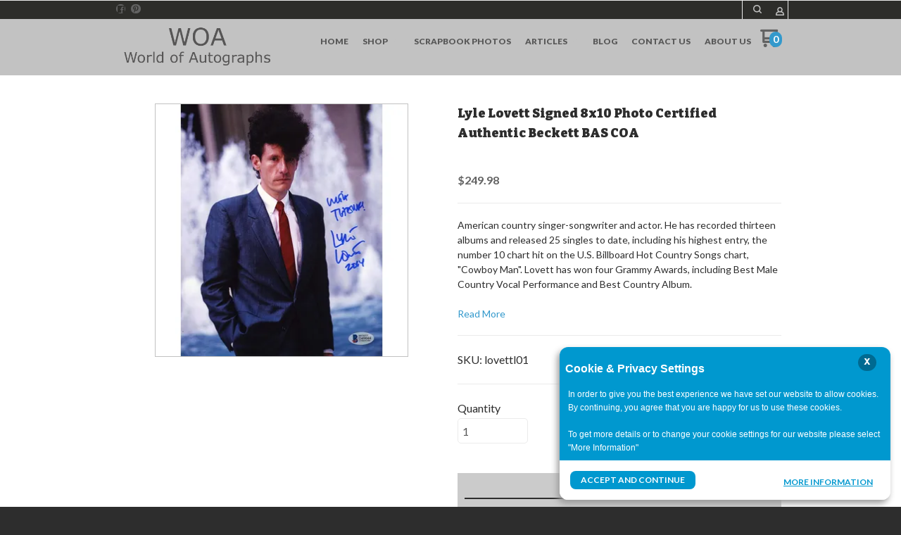

--- FILE ---
content_type: application/x-javascript; charset=UTF-8
request_url: https://s3.amazonaws.com/ultracartsff/UC/62/uca/0.1.0/js/privacy.js
body_size: 13684
content:
(function (jQuery) {
    function getCookie(c_name) {
        if (document.cookie.length > 0) {
            c_start = document.cookie.indexOf(c_name + "=");
            if (c_start != -1) {
                c_start = c_start + c_name.length + 1;
                c_end = document.cookie.indexOf(";", c_start);
                if (c_end == -1) {
                    c_end = document.cookie.length;
                }
                return unescape(document.cookie.substring(c_start, c_end));
            }
        }
        return undefined;
    }

    function setCookie(cname, cvalue, exdays) {
        // If the domain is www.domain.com then set the cookie as .domain.com so we can see if on the SSL secure.domain.com hosted by UC
        var domain = window.location.hostname;
        if ((window.location.hostname.match(/\./g) || []).length == 2) {
            domain = window.location.hostname.substring(window.location.hostname.indexOf('.'), window.location.hostname.length);
        }

        var d = new Date();
        d.setTime(d.getTime() + (exdays * 24 * 60 * 60 * 1000));
        var expires = (exdays === 0) ? '' : "expires=" + d.toGMTString(); //if exdays is 0, remove "expires" so it is set to end of session
        document.cookie = cname + "=" + cvalue + "; " + expires + ";domain=" + domain + "; path=/";
    }

    var performanceCallbacks = [];
    var targetingCallbacks = [];
    var functionalityCallbacks = [];
    var allowPerformance = false;
    var allowTargeting = false;
    var allowFunctionality = false;

    /* Export functionality callbacks */
    window.ucpRegisterStatistics = window.ucpRegisterPerformance = function (callback) {
        if (allowPerformance) {
            callback();
        }
        else {
            performanceCallbacks.push(callback);
        }
    };

    window.ucpRegisterMarketing = window.ucpRegisterTargeting = function (callback) {
        if (allowTargeting) {
            callback();
        }
        else {
            targetingCallbacks.push(callback);
        }
    };

    window.ucpRegisterPreferences = window.ucpRegisterFunctionality = function (callback) {
        if (allowFunctionality) {
            callback();
        }
        else {
            functionalityCallbacks.push(callback);
        }
    };

    function guid() {
        function s4() {
            return Math.floor((1 + Math.random()) * 0x10000)
                .toString(16)
                .substring(1);
        }

        return s4() + s4() + '-' + s4() + '-' + s4() + '-' + s4() + '-' + s4() + s4() + s4();
    }

    function processPrivacySettings() {
        var privacySettings = getCookie("UC-GDPR-" + window.ucpMerchantId);

        if (privacySettings) {
            allowPerformance = ('1' === privacySettings.charAt(0));
            allowFunctionality = ('1' === privacySettings.charAt(1));
            allowTargeting = ('1' === privacySettings.charAt(2));

            // console.log("allow perf", allowPerformance);
            // console.log("allow func", allowFunctionality);
            // console.log("allow tgt", allowTargeting);

            var i;
            if (allowPerformance) {
                for (i = 0; i < performanceCallbacks.length; i++) {
                    performanceCallbacks[i]();
                }
                performanceCallbacks = [];
            }
            if (allowTargeting) {
                for (i = 0; i < targetingCallbacks.length; i++) {
                    targetingCallbacks[i]();
                }
                targetingCallbacks = [];
            }
            if (allowFunctionality) {
                for (i = 0; i < functionalityCallbacks.length; i++) {
                    functionalityCallbacks[i]();
                }
                functionalityCallbacks = [];
            }
        }
    }

    // function closePrivacyNotice() {
    //     var privacySettings = getCookie("UC-GDPR-" + window.ucpMerchantId);
    //
    //     // Have they already configured something in the advanced section?
    //     if (privacySettings) {
    //         processPrivacySettings();
    //     } else {
    //         // If they close the dialog then we'll assume they don't agree to non-essential cookies
    //         setPrivacySettings(false, false, false);
    //     }
    // }

    function recordPrivacySettings(guid, performance, functionality, targeting) {
        var privacySettings = {
            "merchantId": window.ucpMerchantId,
            "guid": guid,
            "performance": performance,
            "functionality": functionality,
            "targeting": targeting
        };

        jQuery.ajax(
            {
                url: "https://secure.ultracart.com/rest/site/privacy",
                async: true,
                type: 'POST',
                data: JSON.stringify(privacySettings),
                contentType: 'application/json; charset=UTF-8',
                dataType: "json"
            }
        );
    }

    function setPrivacySettings(performance, functionality, targeting) {
        var guidValue = guid();
        var cookieValue = (performance ? '1' : '0') + (functionality ? '1' : '0') + (targeting ? '1' : '0') + "-" + guidValue;
        setCookie("UC-GDPR-" + window.ucpMerchantId, cookieValue, 180);
        recordPrivacySettings(guidValue, performance, functionality, targeting);

        // console.log("Set cookie", cookieValue);
        processPrivacySettings();
    }

    function showCookieDialog() {
        var $dialog = jQuery('<div id="uc-cookie-dialog-container" class="uc-cookie-dialog uc-dialog-show">' +
            '    <div class="uc-cookie-dialog-titlebar"><span>Cookie &amp; Privacy Settings</span><a id="uc-cookie-dialog-closer" href="#">x</a></div>' +
            '' +
            '	<table>' +
            '		<tbody>' +
            '			<tr>' +
            '				<td valign="top" class="uc-cookie-description">' +
            '					<strong>Necessary</strong><br>' +
            '					<p>These cookies are essential, as they enable you to move around a website and purchase. This category cannot be disabled.</p>' +
            '				</td>' +
            '				<td valign="top">' +
            '					<div class="uc-onoffswitch uc-onoffswitch-disabled">' +
            '						<input type="checkbox" name="uc-onoffswitch" class="uc-onoffswitch-checkbox" id="uc-cookie-necessary" checked disabled>' +
            '						<label class="uc-onoffswitch-label" for="uc-cookie-necessary">' +
            '							<span class="uc-onoffswitch-inner"></span>' +
            '							<span class="uc-onoffswitch-switch"></span>' +
            '						</label>' +
            '					</div>' +
            '				</td>' +
            '			</tr>' +
            '			<tr>' +
            '				<td valign="top" class="uc-cookie-description">' +
            '					<strong>Statistics</strong><br>' +
            '					<p>These cookies collect information about how you use a website, for example which pages you visit most often.</p>' +
            '					</td>' +
            '				<td valign="top">' +
            '					<div class="uc-onoffswitch">' +
            '						<input type="checkbox" name="uc-onoffswitch" class="uc-onoffswitch-checkbox" id="uc-cookie-performance" checked>' +
            '						<label class="uc-onoffswitch-label" for="uc-cookie-performance">' +
            '							<span class="uc-onoffswitch-inner"></span>' +
            '							<span class="uc-onoffswitch-switch"></span>' +
            '						</label>' +
            '					</div>' +
            '				</td>' +
            '			</tr>' +
            '			<tr>' +
            '				<td valign="top" class="uc-cookie-description">' +
            '					<strong>Preferences</strong><br>' +
            '					<p>These cookies allow a website to remember choices you make (such as your user name, language or the region you are in) and tailor the website to provide enhanced features and content for you.</p>' +
            '				</td>' +
            '				<td valign="top">' +
            '					<div class="uc-onoffswitch">' +
            '						<input type="checkbox" name="uc-onoffswitch" class="uc-onoffswitch-checkbox" id="uc-cookie-functionality" checked>' +
            '						<label class="uc-onoffswitch-label" for="uc-cookie-functionality">' +
            '							<span class="uc-onoffswitch-inner"></span>' +
            '							<span class="uc-onoffswitch-switch"></span>' +
            '						</label>' +
            '					</div>' +
            '				</td>' +
            '			</tr>' +
            '			<tr>' +
            '				<td valign="top" class="uc-cookie-description">' +
            '					<strong>Marketing</strong><br>' +
            '					<p>These cookies gather information about your browsing habits. They remember that you`ve visited a website and share this information with other organisations such as advertisers.</p>' +
            '				</td>' +
            '				<td valign="top">' +
            '					<div class="uc-onoffswitch">' +
            '						<input type="checkbox" name="uc-onoffswitch" class="uc-onoffswitch-checkbox" id="uc-cookie-targeting" checked>' +
            '						<label class="uc-onoffswitch-label" for="uc-cookie-targeting">' +
            '							<span class="uc-onoffswitch-inner"></span>' +
            '							<span class="uc-onoffswitch-switch"></span>' +
            '						</label>' +
            '					</div>' +
            '				</td>' +
            '			</tr>' +
            '		</tbody>' +
            '	</table>' +
            '    <div class="uc-cookie-bottom-section">' +
            '		  <div style="width: 25%; float: left;">' +
            '			<span class="uc-cookie-dialog-back">Back</span>' +
            '		  </div>' +
            '		  <div style="width: 75%; float: left; text-align: right;">' +
            '		    <span class="uc-cookie-dialog-confirm">Save and continue</span>' +
            '		  </div>' +
            '	  <div style="clear: both;"></div>' +
            '	</div>' +
            '</div>');

        $dialog.find(".uc-cookie-dialog-back, #uc-cookie-dialog-closer").on("click", function () {
            $dialog.remove();
            showPrivacyNotice();
        });

        $dialog.find(".uc-cookie-dialog-confirm").on("click", function () {
            var performance = jQuery("#uc-cookie-performance").is(":checked");
            var functionality = jQuery("#uc-cookie-functionality").is(":checked");
            var targeting = jQuery("#uc-cookie-targeting").is(":checked");

            $dialog.remove();
            setPrivacySettings(performance, functionality, targeting);
        });

        jQuery("body").append($dialog);
    }

    function showPrivacyNotice() {
        // Remove existing dialog
        jQuery("#uc-cookie-notice").remove();

        // Append the popup
        var $popup = jQuery(
            '  <div id="uc-cookie-notice" class="">' +
            '	<div class="uc-cookie-notice">' +
            '		<div class="uc-cookie-notice-head">' +
            '			<span>Cookie &amp; Privacy Settings</span>' +
            '			<a id="uc-cookie-notice-closer" href="#">x</a>' +
            '			<div class="cookie-notice-text">' +
            '				<div>In order to give you the best experience we have set our website to allow cookies. By continuing, you agree that you are happy for us to use these cookies.</div>' +
            '				<div>' +
            '					<br />' +
            '					To get more details or to change your cookie settings for our website please select &quot;More Information&quot;' +
            '				</div>' +
            '			</div>' +
            '		</div>' +
            '		<div class="uc-cookie-notice-foot">' +
            '			<button id="accept" class="uc-cookie-notice-confirm">Accept and Continue</button><div id="more_information" class="uc-cookie-notice-more-wrap"><button>More Information</button></div>' +
            '		</div>' +
            '	</div>' +
            '	</div>'
        );

        // Accept button
        $popup.find(".uc-cookie-notice-confirm").on("click", function () {
            setPrivacySettings(true, true, true);
            $popup.remove();
        });

        // Close button
        $popup.find("#uc-cookie-notice-closer").on("click", function () {
            // closePrivacyNotice();
            $popup.remove();
        });

        // Show the privacy settings dialog
        $popup.find(".uc-cookie-notice-more-wrap button").on("click", function () {
            showCookieDialog();
            $popup.remove();
        });

        jQuery("body").append($popup);
    }

    window.ucpShowPrivacyNotice = function() {
        showPrivacyNotice();
    };

    function init() {
        // console.log("init called.");
        // Let's handle the inclusion multiple times gracefully by tracking init
        if (!window.ucpInit) {
            window.ucpInit = true;

            var privacySettings = getCookie("UC-GDPR-" + window.ucpMerchantId);

            if (!privacySettings) {
                // Show the dialog
                // console.log("Want to show privacy settings.");
                showPrivacyNotice();
            } else {
                // Trigger their preferences
                processPrivacySettings();
            }
        }
    }

    jQuery(document).ready(function () {
        init();
    });
})(window.jQuery || window.ucpjQuery);